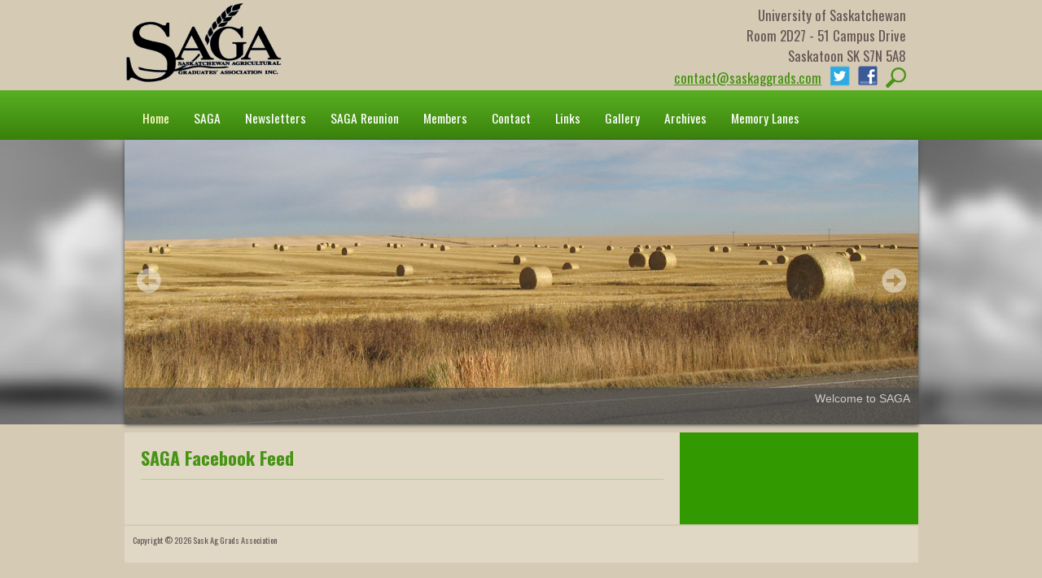

--- FILE ---
content_type: text/html; charset=utf-8
request_url: https://saskaggrads.com/index.php?page=facebook-feed
body_size: 27558
content:

<!DOCTYPE html PUBLIC "-//W3C//DTD XHTML 1.0 Strict//EN" "http://www.w3.org/TR/xhtml1/DTD/xhtml1-strict.dtd">
<html xmlns="http://www.w3.org/1999/xhtml" xml:lang="en" >
<head><!-- Global site tag (gtag.js) - Google Analytics -->
<script async src="https://www.googletagmanager.com/gtag/js?id=UA-144767845-1"></script>
<script>
  window.dataLayer = window.dataLayer || [];
  function gtag(){dataLayer.push(arguments);}
  gtag('js', new Date());

  gtag('config', 'UA-144767845-1');
</script>
<title>Sask Ag Grads Association - SAGA Facebook Feed</title>
<base href="https://saskaggrads.com/" />
<meta name="Generator" content="CMS Made Simple - Copyright (C) 2004-12 Ted Kulp. All rights reserved." />
<meta http-equiv="Content-Type" content="text/html; charset=utf-8" />
 

<link rel="stylesheet" type="text/css" href="https://saskaggrads.com/tmp/cache/stylesheet_combined_b08ab760fdef16c38851ce5216f02f3d.css" media="all" />
<link rel="stylesheet" type="text/css" href="https://saskaggrads.com/tmp/cache/stylesheet_combined_2724ee88717f42d7aae41cf8229342e5.css" media="screen" />
<link rel="stylesheet" type="text/css" href="https://saskaggrads.com/tmp/cache/stylesheet_combined_cc01d52c289f05a227e511a237f6526d.css" media="screen and (max-width: 700px)" />
<link rel="stylesheet" type="text/css" href="https://saskaggrads.com/tmp/cache/stylesheet_combined_d84408a8f7701f5fdec460d05fd78ac8.css" media="screen and  (max-width: 700px)" />

<link rel="start" title="Home Page, shortcut key=1" href="https://saskaggrads.com/" />
<link rel="prev" title="Home Page, shortcut key=1" href="https://saskaggrads.com/" />
<link rel="next" title="SAGA Twitter Feed" href="https://saskaggrads.com/index.php?page=twitter-feed" />
<link href='//fonts.googleapis.com/css?family=Oswald:400,700' rel='stylesheet' type='text/css'>

<meta name="viewport" content="width=device-width, initial-scale=1, maximum-scale=1">
<script type="text/javascript" src="plugins/js/jquery1113.js"></script>
<script type="text/javascript" src="plugins/js/javascript.js"></script>


<script type="text/javascript">
  animatedcollapse.addDiv('slide_1', 'fade=1,hide=1') 
  animatedcollapse.addDiv('slide_2', 'fade=1,hide=1')
  animatedcollapse.addDiv('search', 'fade=1,hide=1') 
  animatedcollapse.addDiv('search2', 'fade=1,hide=1') 
     animatedcollapse.addDiv('mini_menu', 'fade=1,hide=1') 
animatedcollapse.addDiv('mini_15', 'fade=1,hide=1') 
animatedcollapse.addDiv('mini_662', 'fade=1,hide=1') 
animatedcollapse.addDiv('mini_649', 'fade=1,hide=1') 
animatedcollapse.addDiv('mini_148', 'fade=1,hide=1') 
animatedcollapse.addDiv('mini_57', 'fade=1,hide=1') 
animatedcollapse.addDiv('mini_72', 'fade=1,hide=1') 
animatedcollapse.addDiv('mini_71', 'fade=1,hide=1') 
animatedcollapse.addDiv('mini_381', 'fade=1,hide=1') 
animatedcollapse.addDiv('mini_1216', 'fade=1,hide=1') 
animatedcollapse.addDiv('mini_623', 'fade=1,hide=1') 

   animatedcollapse.ontoggle=function($, divobj, state){ 
   }
   animatedcollapse.init()
</script>

<script src="https://www.google.com/recaptcha/api.js" async defer></script>




<!--LOAD SHOWTIME NivoCSS-->
<link rel='stylesheet' type='text/css' href='modules/Showtime2/templates/nivoslider/nivo-slider.css' />

<!--css for show_1-->
<link rel="stylesheet" type="text/css" href="uploads/_Showtime2/css/Show_1.css" />
</head><body>

<div id="fb-root"></div>
<script>(function(d, s, id) {
  var js, fjs = d.getElementsByTagName(s)[0];
  if (d.getElementById(id)) return;
  js = d.createElement(s); js.id = id;
  js.src = "//connect.facebook.net/en_US/sdk.js#xfbml=1&version=v2.3";
  fjs.parentNode.insertBefore(js, fjs);
}(document, 'script', 'facebook-jssdk'));</script>


<div id="outer">
  
  
  
  <div class="header">

    <div class="left half ">
      
      <a href="index.php"><img src="uploads/saga_logo.png" border=0 class="logo"></a>
    
    </div>

    <div class="header_right right ">
      
      University of Saskatchewan<BR>
      Room 2D27 - 51 Campus Drive<BR>
      Saskatoon SK   S7N 5A8<BR>

      <table width="75" border="0" cellspacing="0" cellpadding="0" class="hdr_tbl">
          <tr>
            <td><a href="mailto:contact@saskaggrads.com">contact@saskaggrads.com</a></td>
            <td><a href="https://www.twitter.com/saskaggrads" target=_blank><img src="uploads/twit.png"></a></td>
            <td><a href="https://www.facebook.com/saskaggrads" target=_blank><img src="uploads/fb.png" ></a></td>
            <td><a class="menu_icon" rel="toggle['search']" href="javascript:animatedcollapse.toggle('search')" data-openimage="uploads/images/layout/magnify.png" data-closedimage="uploads/images/layout/magnify.png" ><img src="uploads/images/layout/magnify.png" align=right class='search_icon'></a></td>
          </tr>
      </table>

    </div>

  </div>
  
  <!--start search -->
  <div id='search' class='search_div' >
    <form id="cntnt01moduleform_1" method="get" action="index.php?page=search" class="search">

		<div class="hidden">
		<input type="hidden" name="mact" value="Search,cntnt01,dosearch,0" />
		<input type="hidden" name="cntnt01returnid" value="767" />
		</div>
		
		<input type="text" class="search" id="cntnt01searchinput" name="cntnt01searchinput" value=""/>
		
		<input class="search_go" name="submit" value="GO" type="submit" />
		</form>
  </div>
  <!--end search -->
  
  <br clear="both">
  
  <!--start navigation -->
  <div id="menu_vert">
    

<div id="menuwrapper">
<ul id="primary-nav">

                    <li class="menuactive menuparent parent"><a class="menuactive menuparent parent" 

 href="https://saskaggrads.com/"><span>Home</span></a>
<ul class="unli">

        <li class="menuactive"><a class="menuactive" 

 href="https://saskaggrads.com/index.php?page=facebook-feed"><span>Facebook Feed</span></a>
</li>

  <li>
  <a 

 href="https://saskaggrads.com/index.php?page=twitter-feed"><span>Twitter Feed</span></a>
</li>

  <li>
  <a 

 href="https://saskaggrads.com/index.php?page=search"><span>Search</span></a>
</li></ul>
</li>

  <li class="menuparent"><a class="menuparent"><span class="sectionheader">SAGA</span></a>

<ul class="unli">

  <li>
  <a 

 href="https://saskaggrads.com/index.php?page=about-saga"><span>About SAGA</span></a>
</li>

  <li class="menuparent"><a class="menuparent"><span class="sectionheader">Governance</span></a>

<ul class="unli">

  <li>
  <a 

 href="https://saskaggrads.com/index.php?page=saga-executive"><span>SAGA Executive</span></a>
</li>

  <li>
  <a 

 href="https://saskaggrads.com/index.php?page=saga-constitution"><span>SAGA Constitution</span></a>
</li>

  <li>
  <a 

 href="https://saskaggrads.com/index.php?page=minutes-meetings"><span>Executive Meeting Minutes</span></a>
</li>

  <li class="menuparent"><a class="menuparent" 

 href="https://saskaggrads.com/index.php?page=agm-minutes"><span>AGM Minutes</span></a>
<ul class="unli">

  <li>
  <a 

 href="https://saskaggrads.com/uploads/agm_minutes/2020-2029/SAGA 2024 (89th) AGM minutes.pdf"><span>89th AGM Jan 16, 2024</span></a>
</li>

  <li>
  <a 

 href="https://saskaggrads.com/index.php?page=upcoming-agm"><span>Upcoming AGM</span></a>
</li></ul>
</li>

  <li>
  <a 

 href="https://saskaggrads.com/index.php?page=saga-presidents"><span>SAGA Presidents</span></a>
</li></ul>
</li>

  <li>
  <a 

 href="https://saskaggrads.com/index.php?page=history-of-saga"><span>History of SAGA</span></a>
</li>

  <li>
  <a 

 href="https://saskaggrads.com/index.php?page=modern-era"><span>The Sodbusters</span></a>
</li>

  <li>
  <a 

 href="https://saskaggrads.com/index.php?page=history-of-animal-and-poultry-science"><span>History of Animal and Poultry Science</span></a>
</li>

  <li>
  <a 

 href="https://saskaggrads.com/index.php?page=history-of-department-of-plant-sciences"><span>Dept. of Plant Sciences</span></a>
</li>

  <li>
  <a 

 href="https://saskaggrads.com/index.php?page=agriculture-resource-economics-the-early-years"><span>Agriculture &amp; Resource Economics </span></a>
</li>

  <li>
  <a 

 href="https://saskaggrads.com/index.php?page=the-soil-science-department"><span>The Soil Science Department</span></a>
</li></ul>
</li>

  <li class="menuparent"><a class="menuparent" 

 href="https://saskaggrads.com/index.php?page=newsletters"><span>Newsletters</span></a>
<ul class="unli">

  <li>
  <a 

 href="https://saskaggrads.com/index.php?page=newsletters"><span>Submit News Item</span></a>
</li>

  <li>
  <a 

 href="https://saskaggrads.com/uploads/newsletters/2020-2029/Newsletter_SAGA Dec 2025.pdf"><span>Current Newsletter</span></a>
</li>

  <li>
  <a 

 href="https://saskaggrads.com/index.php?page=2020-2029-newsletters"><span>2020-2029 Newsletters</span></a>
</li>

  <li>
  <a 

 href="https://saskaggrads.com/index.php?page=2010-newsletter-archive"><span>2010-2019 Newsletters</span></a>
</li>

  <li>
  <a 

 href="https://saskaggrads.com/index.php?page=2000-newsletter-archive"><span>2000-2009 Newsletters</span></a>
</li>

  <li>
  <a 

 href="https://saskaggrads.com/index.php?page=1990-newsletter-archive"><span>1990-1999 Newsletters</span></a>
</li>

  <li>
  <a 

 href="https://saskaggrads.com/index.php?page=1980-newsletter-archive"><span>1980-1989 Newsletters</span></a>
</li>

  <li>
  <a 

 href="https://saskaggrads.com/index.php?page=1970-newsletter-archive"><span>1970-1979 Newsletters</span></a>
</li>

  <li>
  <a 

 href="https://saskaggrads.com/index.php?page=1960-1969-saga-newsletters"><span>1960-1969 Newsletters</span></a>
</li></ul>
</li>

  <li class="menuparent"><a class="menuparent" 

 href="https://saskaggrads.com/index.php?page=saga-reunion"><span>SAGA Reunion</span></a>
<ul class="unli">

  <li>
  <a 

 href="https://saskaggrads.com/index.php?page=saga-reunion"><span>SAGA Reunion Information</span></a>
</li>

  <li>
  <a 

 href="https://saskaggrads.com/register/index.php?route=product/product&amp;path=60&amp;product_id=53"><span>Purchase Membership</span></a>
</li></ul>
</li>

  <li class="menuparent"><a class="menuparent" 

 href="https://saskaggrads.com/index.php?page=find-a-member"><span>Members</span></a>
<ul class="unli">

  <li>
  <a 

 href="https://saskaggrads.com/index.php?page=become-a-member"><span>Become a Member</span></a>
</li>

  <li>
  <a 

 href="https://saskaggrads.com/index.php?page=find-a-member"><span>Find a Member</span></a>
</li>

  <li>
  <a 

 href="https://saskaggrads.com/index.php?page=honorary-lifetime-members"><span>Honorary Life Members</span></a>
</li>

  <li class="menuparent"><a class="menuparent" 

 href="https://saskaggrads.com/index.php?page=empty-saddles"><span>Empty Saddles</span></a>
<ul class="unli">

  <li>
  <a 

 href="https://saskaggrads.com/index.php?page=red-williams"><span>Red Williams</span></a>
</li></ul></li></ul>
</li>

  <li>
  <a 

 href="https://saskaggrads.com/index.php?page=contact"><span>Contact</span></a>
</li>

  <li>
  <a 

 href="https://saskaggrads.com/index.php?page=links"><span>Links</span></a>
</li>

  <li>
  <a 

 href="https://saskaggrads.com/index.php?page=saga-photos"><span>Gallery</span></a>
</li>

  <li class="menuparent"><a class="menuparent" 

 href="https://saskaggrads.com/index.php?page=archives-2"><span>Archives</span></a>
<ul class="unli">

  <li>
  <a 

 href="https://saskaggrads.com/index.php?page=memorabilia-2"><span>Memorabilia</span></a>
</li>

  <li>
  <a 

 href="https://saskaggrads.com/index.php?page=saga-archives"><span>SAGA Archives</span></a>
</li></ul>
</li>

  <li class="menuparent"><a class="menuparent" 

 href="https://saskaggrads.com/index.php?page=reunion-reports-1"><span>Memory Lanes</span></a>
<ul class="unli">

  <li>
  <a 

 href="https://saskaggrads.com/uploads/Reunion Reports/2018/1963 College Summer Reunion.pdf"><span>1963 College Summer Reunion</span></a>
</li>

  <li>
  <a 

 href="http://www.saskaggrads.com/uploads/Reunion Reports/2020/College Class of 1960 60th Reunion 2020.pdf"><span>College Class of 1960 60th Reunion 2020</span></a>
</li>

  <li>
  <a 

 href="https://saskaggrads.com/uploads/Reunion Reports/2019/70th 49 Ag Grad Reunion Posting .pdf"><span>1949 College &amp; School 70th Reunion Jan 2019</span></a>
</li>

  <li>
  <a 

 href="https://saskaggrads.com/uploads/Reunion Reports/2018/1966 School Reunion June 2018.pdf"><span>1966 School Reunion June 2018</span></a>
</li>

  <li>
  <a 

 href="http://www.saskaggrads.com/uploads/Reunion Reports/2015/50 year Reunion of the Class of 65 C.pdf"><span>50 year Reunion of the Class of 65 C</span></a>
</li>

  <li>
  <a 

 href="https://saskaggrads.com/uploads/Reunion Reports/2018/1959 School Enjoys a Summer Outing.pdf"><span>1959 School Enjoys a Summer Outing</span></a>
</li>

  <li>
  <a 

 href="http://www.saskaggrads.com/uploads/Reunion Reports/2016/Class of 61 C 55 Year Reunion.pdf"><span>Class of 61 C 55 Year Reunion</span></a>
</li></ul>
</li>
</ul>
<div class="clearb"></div>
</div>

 
  </div>

  <nav class='mini-navigation'>
    <!-- mini menu button start -->
      
      <a class="menu_icon" rel="toggle['mini_menu']" href="javascript:animatedcollapse.toggle('mini_menu')" data-openimage="uploads/images/layout/saga-menu-act.png" data-closedimage="uploads/images/layout/saga-menu.png" ><img src="uploads/images/layout/saga-menu.png" height=40 style="margin: 5px 5px ;"></a>
      
    <!-- mini menu button end -->
  </nav>
         
  <nav class='mini-navigation' id="mini_menu" >
    <!-- mini menu list items start -->
    <a rel="toggle['mini_15']" href="javascript:animatedcollapse.show('mini_15')" class='mini_menu'>Home</a>
				   <hr><div id='mini_15'><div>
		  				 <a href='index.php?page=facebook-feed' class='mini_menu'>Facebook Feed</a>
	  					</div>
						<hr><div>
		  				 <a href='index.php?page=twitter-feed' class='mini_menu'>Twitter Feed</a>
	  					</div>
						<hr><div>
		  				 <a href='index.php?page=search' class='mini_menu'>Search</a>
	  					</div>
						<hr></div><a rel="toggle['mini_662']" href="javascript:animatedcollapse.show('mini_662')" class='mini_menu'>SAGA</a>
				   <hr><div id='mini_662'><div>
		  				 <a href='index.php?page=about-saga' class='mini_menu'>About SAGA</a>
	  					</div>
						<hr><a rel="toggle['mini_649']" href="javascript:animatedcollapse.show('mini_649')" class='mini_menu'>Governance</a>
				  <hr><div id='mini_649'><div>
		  				 <a href='index.php?page=saga-executive' class='mini_menu'>SAGA Executive</a>
	  					</div>
						<hr><div>
		  				 <a href='index.php?page=saga-constitution' class='mini_menu'>SAGA Constitution</a>
	  					</div>
						<hr><div>
		  				 <a href='index.php?page=minutes-meetings' class='mini_menu'>Executive Meeting Minutes</a>
	  					</div>
						<hr><a rel="toggle['mini_148']" href="javascript:animatedcollapse.show('mini_148')" class='mini_menu'>AGM Minutes</a>
				  <hr><div id='mini_148'><a href='https://saskaggrads.com/uploads/agm_minutes/2020-2029/SAGA 2024 (89th) AGM minutes.pdf' class='mini_menu' target=''>89th AGM Jan 16, 2024</a>
						<hr><div>
		  				 <a href='index.php?page=upcoming-agm' class='mini_menu'>Upcoming AGM</a>
	  					</div>
						<hr></div><div>
		  				 <a href='index.php?page=saga-presidents' class='mini_menu'>SAGA Presidents</a>
	  					</div>
						<hr></div><div>
		  				 <a href='index.php?page=history-of-saga' class='mini_menu'>History of SAGA</a>
	  					</div>
						<hr><div>
		  				 <a href='index.php?page=modern-era' class='mini_menu'>The Sodbusters</a>
	  					</div>
						<hr><div>
		  				 <a href='index.php?page=history-of-animal-and-poultry-science' class='mini_menu'>History of Animal and Poultry Science</a>
	  					</div>
						<hr><div>
		  				 <a href='index.php?page=history-of-department-of-plant-sciences' class='mini_menu'>Dept. of Plant Sciences</a>
	  					</div>
						<hr><div>
		  				 <a href='index.php?page=agriculture-resource-economics-the-early-years' class='mini_menu'>Agriculture & Resource Economics </a>
	  					</div>
						<hr><div>
		  				 <a href='index.php?page=the-soil-science-department' class='mini_menu'>The Soil Science Department</a>
	  					</div>
						<hr></div><a rel="toggle['mini_57']" href="javascript:animatedcollapse.show('mini_57')" class='mini_menu'>Newsletters</a>
				   <hr><div id='mini_57'><div>
		  				 <a href='index.php?page=submit-to-newsletter' class='mini_menu'>Submit News Item</a>
	  					</div>
						<hr><a href='https://saskaggrads.com/uploads/newsletters/2020-2029/Newsletter_SAGA Dec 2025.pdf' class='mini_menu' target=''>Current Newsletter</a>
						<hr><div>
		  				 <a href='index.php?page=2020-2029-newsletters' class='mini_menu'>2020-2029 Newsletters</a>
	  					</div>
						<hr><div>
		  				 <a href='index.php?page=2010-newsletter-archive' class='mini_menu'>2010-2019 Newsletters</a>
	  					</div>
						<hr><div>
		  				 <a href='index.php?page=2000-newsletter-archive' class='mini_menu'>2000-2009 Newsletters</a>
	  					</div>
						<hr><div>
		  				 <a href='index.php?page=1990-newsletter-archive' class='mini_menu'>1990-1999 Newsletters</a>
	  					</div>
						<hr><div>
		  				 <a href='index.php?page=1980-newsletter-archive' class='mini_menu'>1980-1989 Newsletters</a>
	  					</div>
						<hr><div>
		  				 <a href='index.php?page=1970-newsletter-archive' class='mini_menu'>1970-1979 Newsletters</a>
	  					</div>
						<hr><div>
		  				 <a href='index.php?page=1960-1969-saga-newsletters' class='mini_menu'>1960-1969 Newsletters</a>
	  					</div>
						<hr></div><a rel="toggle['mini_72']" href="javascript:animatedcollapse.show('mini_72')" class='mini_menu'>SAGA Reunion</a>
				   <hr><div id='mini_72'><div>
		  				 <a href='index.php?page=saga-reunion' class='mini_menu'>SAGA Reunion Information</a>
	  					</div>
						<hr><a href='https://saskaggrads.com/register/index.php?route=product/product&path=60&product_id=53' class='mini_menu' target=''>Purchase Membership</a>
						<hr></div><a rel="toggle['mini_71']" href="javascript:animatedcollapse.show('mini_71')" class='mini_menu'>Members</a>
				   <hr><div id='mini_71'><div>
		  				 <a href='index.php?page=become-a-member' class='mini_menu'>Become a Member</a>
	  					</div>
						<hr><div>
		  				 <a href='index.php?page=find-a-member' class='mini_menu'>Find a Member</a>
	  					</div>
						<hr><div>
		  				 <a href='index.php?page=honorary-lifetime-members' class='mini_menu'>Honorary Life Members</a>
	  					</div>
						<hr><a rel="toggle['mini_381']" href="javascript:animatedcollapse.show('mini_381')" class='mini_menu'>Empty Saddles</a>
				  <hr><div id='mini_381'><div>
		  				 <a href='index.php?page=red-williams' class='mini_menu'>Red Williams</a>
	  					</div>
						<hr></div></div><a href='index.php?page=contact' class='mini_menu'>Contact</a>
	  				<hr><a href='index.php?page=links' class='mini_menu'>Links</a>
	  				<hr><a href='index.php?page=saga-photos' class='mini_menu'>Gallery</a>
	  				<hr><a rel="toggle['mini_1216']" href="javascript:animatedcollapse.show('mini_1216')" class='mini_menu'>Archives</a>
				   <hr><div id='mini_1216'><div>
		  				 <a href='index.php?page=memorabilia-2' class='mini_menu'>Memorabilia</a>
	  					</div>
						<hr><div>
		  				 <a href='index.php?page=saga-archives' class='mini_menu'>SAGA Archives</a>
	  					</div>
						<hr></div><a rel="toggle['mini_623']" href="javascript:animatedcollapse.show('mini_623')" class='mini_menu'>Memory Lanes</a>
				   <hr><div id='mini_623'><a href='https://saskaggrads.com/uploads/Reunion Reports/2018/1963 College Summer Reunion.pdf' class='mini_menu' target=''>1963 College Summer Reunion</a>
						<hr><a href='http://www.saskaggrads.com/uploads/Reunion Reports/2020/College Class of 1960 60th Reunion 2020.pdf' class='mini_menu' target=''>College Class of 1960 60th Reunion 2020</a>
						<hr><a href='https://saskaggrads.com/uploads/Reunion Reports/2019/70th 49 Ag Grad Reunion Posting .pdf' class='mini_menu' target=''>1949 College & School 70th Reunion Jan 2019</a>
						<hr><a href='https://saskaggrads.com/uploads/Reunion Reports/2018/1966 School Reunion June 2018.pdf' class='mini_menu' target=''>1966 School Reunion June 2018</a>
						<hr><a href='http://www.saskaggrads.com/uploads/Reunion Reports/2015/50 year Reunion of the Class of 65 C.pdf' class='mini_menu' target=''>50 year Reunion of the Class of 65 C</a>
						<hr><a href='https://saskaggrads.com/uploads/Reunion Reports/2018/1959 School Enjoys a Summer Outing.pdf' class='mini_menu' target=''>1959 School Enjoys a Summer Outing</a>
						<hr><a href='http://www.saskaggrads.com/uploads/Reunion Reports/2016/Class of 61 C 55 Year Reunion.pdf' class='mini_menu' target=''>Class of 61 C 55 Year Reunion</a>
						<hr></div>
    <!-- mini menu list items end -->
  </nav>
  <!--end navigation -->
  
  <!--start slideshow -->
  <div id="slideshow" style="width: 100%; background: #d7d7d7 url('uploads/slideshow_bg.jpg'); background-repeat: repeat-x; text-align: center ; ">
    
    <!-- generated by showtime Module start -->
    <div id="slider1w" class="slider-wrapper theme-default1" >
        <div id="slider1" class="nivoSlider" >
                                <img src="https://saskaggrads.com/uploads/images/showtime/slide29.jpg"  alt="" data-thumb="https://saskaggrads.com/uploads/images/showtime/thumb_slide29.jpg" title="Welcome to SAGA" />
                                            <img src="https://saskaggrads.com/uploads/images/showtime/slide7.jpg"  alt="" data-thumb="https://saskaggrads.com/uploads/images/showtime/thumb_slide7.jpg" title="Welcome to SAGA" />
                                            <img src="https://saskaggrads.com/uploads/images/showtime/slide 42.jpg"  alt="" data-thumb="https://saskaggrads.com/uploads/images/showtime/thumb_slide 42.jpg" title="Welcome to SAGA" />
                                            <img src="https://saskaggrads.com/uploads/images/showtime/aslide0016.jpg"  alt="" data-thumb="https://saskaggrads.com/uploads/images/showtime/thumb_aslide0016.jpg" title="Welcome to SAGA" />
                                            <img src="https://saskaggrads.com/uploads/images/showtime/aslide014.jpg"  alt="" data-thumb="https://saskaggrads.com/uploads/images/showtime/thumb_aslide014.jpg" title="Welcome to SAGA" />
                                            <img src="https://saskaggrads.com/uploads/images/showtime/tmpgreen_ag_building.jpg"  alt="" data-thumb="https://saskaggrads.com/uploads/images/showtime/thumb_tmpgreen_ag_building.jpg" title="Welcome to SAGA" />
                                            <img src="https://saskaggrads.com/uploads/images/showtime/slide29.jpg"  alt="" data-thumb="https://saskaggrads.com/uploads/images/showtime/thumb_slide29.jpg" title="Welcome to SAGA" />
                                            <img src="https://saskaggrads.com/uploads/images/showtime/slide40.jpg"  alt="" data-thumb="https://saskaggrads.com/uploads/images/showtime/thumb_slide40.jpg" title="Welcome to SAGA" />
                                            <img src="https://saskaggrads.com/uploads/images/showtime/slide37.jpg"  alt="" data-thumb="https://saskaggrads.com/uploads/images/showtime/thumb_slide37.jpg" title="Welcome to SAGA" />
                            </div>
    </div>
 <!-- generated by showtime Module end -->

  </div>
  <!--end slideshow -->
  
    
  <div class="content">

    <div class="maincontentContainer">
    
      <div class="top_shadow hide"></div>

      <div class="maincontent left twothirds">
        
        <div class="pad20px">
				
          <h2 id="skp">SAGA Facebook Feed
                      </h2>

          <div class="fb-page" data-href="https://www.facebook.com/saskaggrads" data-width="500" data-height="800" data-hide-cover="true" data-show-facepile="true" data-show-posts="true">
<div class="fb-xfbml-parse-ignore">
<blockquote cite="https://www.facebook.com/saskaggrads"><a href="https://www.facebook.com/saskaggrads">SAGA - Saskatchewan Agricultural Graduates Associaton</a></blockquote>
</div>
</div>        
        </div>

      </div>
      
      <div class="sidebar left third red2" >
 	    
        <div class="pad20px">
         
         
         
        </div>
        
      </div>
      
    </div>
  
    <div class="clear"></div> 
 
    <div class="footer">
      
      <div class="pad10px">
      
        <p>Copyright &copy; 2026 Sask Ag Grads Association</p>
      
      </div>
    
    </div>

  </div>
  
</div>  

  

<!-- LOAD SHOWTIME jQuery -->          
<script type='text/javascript'>
function versionCompare(a, b) {
    var i, diff;
    var regExStrip0 = /(\.0+)+$/;
    var segmentsA = a.replace(regExStrip0, '').split('.');
    var segmentsB = b.replace(regExStrip0, '').split('.');
    var l = Math.min(segmentsA.length, segmentsB.length);

    for (i = 0; i < l; i++) {
        diff = parseInt(segmentsA[i], 10) - parseInt(segmentsB[i], 10);
        if (diff) {
            return diff;
        }
    }
    return segmentsA.length - segmentsB.length;
}

if ((typeof jQuery == 'undefined') || (versionCompare(jQuery.fn.jquery,'1.7.0')<0))
{
  document.write('<script type="text/javascript" src="modules/Showtime2/templates/jquery/jquery-1.9.0.min.js"><\/script>');
}
</script>

<script type='text/javascript' src='modules/Showtime2/templates/nivoslider/jquery.nivo.slider.pack.js'></script>

<!--LOAD SHOWTIME nivoslider-->
<script type='text/javascript'>
      $(document).ready(function(){
      $(window).load(function() {
          $('#slider1').nivoSlider({
          effect: 'fade', // Specify sets like: 'fold,fade,sliceDown'
          slices: 15, // For slice animations
          boxCols: 8, // For box animations
          boxRows: 4, // For box animations
          animSpeed: 500, // Slide transition speed
          pauseTime: 4500, // How long each slide will show
          startSlide: 0, // Set starting Slide (0 index)
          directionNav: true, // Next Prev navigation
          directionNavHide: false, // Only show on hover
          controlNav: false, // 1,2,3... navigation
          controlNavThumbs: false, // Use thumbnails for Control Nav
          controlNavThumbsFromRel: false, // Use image rel for thumbs
          keyboardNav: true, // Use left & right arrows
          pauseOnHover: false, // Stop animation while hovering
          manualAdvance: false, // Force manual transitions
          captionOpacity: 0.7, // Universal caption opacity
          prevText: 'Prev', // Prev directionNav text
          nextText: 'Next', // Next directionNav text
          randomStart: false, // Start on a random slide
          beforeChange: function(){}, // Triggers before a slide transition
          afterChange: function(){}, // Triggers after a slide transition
          slideshowEnd: function(){}, // Triggers after all slides have been shown
          lastSlide: function(){}, // Triggers when last slide is shown
          afterLoad: function(){} // Triggers when slider has loaded
        });
      });
    });
</script>
<!--END SHOWTIME-->
</body>
</html>

--- FILE ---
content_type: text/css
request_url: https://saskaggrads.com/tmp/cache/stylesheet_combined_b08ab760fdef16c38851ce5216f02f3d.css
body_size: 7964
content:
body{
     font-family:'Oswald', Impact, Haettenschweiler, 'Arial Narrow', sans-serif;
     font-size:13px;
     background-color: #d5cab4 ;
     color:#665555 ; 
    font-weight: normal; 

}

*{
     margin:0em;
     padding:0em
}

.twitter_sidebar{
  position: absolute ;
  left: 0 ;
  top: 550px ; 
  width: 180px ;
  height: 700px ; 
 /* overflow: hidden ; */
}

  .do{ 
    display: inline;
  }

  .ro{ 
    display: none ;
  }

.que{
  float: left ; 
  width: 200px ; 
}

.tap,
input.tap, a.tap:link, a.tap:visited{
  display: block ;
  background-color: #439211 ;
  line-height: 18px ;
  padding: 6px 10px 6px 5px ;
  margin: 10px 0 5px 0 ; 
  text-transform: uppercase ;
  text-align: center ;
  font-weight: bold ; 
  color: #fff ; 
  text-decoration: none ; 
  border: 2px solid  #439211 ;
}

.hilite{
  color: red ; 
  font-weight: bold ;
  font-size: 15px ; 
}
.red{
  background-color: red ;
}

.blue{
  background-color: blue ;
}

.green{
  background-color: green ;
}

.hide{
  display: none ;
}

img.logo{
  width: 200px ;
}

.header_right{
margin: 6px 1em 0 10px ; 
font-size:1.3em; 
text-align: right ;

}

h1,h2{
     
}

.reu_sidebar{
  font-size: 18px ;
  float: left ;
  width: 50% ;
}


.memorial_details{
float: right ;
  text-align: right ; 
}

.text-right{
  text-align: right ; 
}

.one{
display: block ;
width: 100% ;
float:left ;
}
.left{
  float: left; 
/*  margin-right: 1% ; */
}

.right{
 float: right ;
}
.half{
 width: 49% ;
}

.third{
 width: 30% ;
}

.twothirds{
  width: 70% ;
}

.pad10px{
  padding: 10px ;
}

.pad20px{
  padding: 15px 20px ;
}


a.alpha:link, a.alpha:visited{
  padding: 2px 5px ;
  margin: 0 5px 10px 0 ;
  background-color: #fff; 
  color: #339900;
  float: left ;
}

a.alpha:hover{
  background-color: #339900; 
  color: #fff; 
}

table.newsletter_manager td {
    border-bottom: 1pt solid #000;
}

a{
     color:#439211
}

a:hover{
     color:#59AF22;
     text-decoration:none
}



nav.mini-navigation{
  display: none ;
}

a.bttn {
    padding: 5px 15px;
    background-color: #59AF22;
    margin: 3px 0px;
    display: inline-block;
    text-align: center;
    color: #fff; 
}

a.bttn_white {
    padding: 5px 15px;
    background-color: #fff;
    margin: 3px 0px;
    display: inline-block;
    text-align: center;
    color: #59AF22; 
}

button.sm {
    background-color: #59AF22;
    color: #fFF;
    font-size: 10px;
    font-weight: bold;
    padding: 6px 12px;
    text-decoration: none;
    cursor: pointer;
    border: medium none;
}

.search_btn{
  float: right;  
  margin: 75px 1em 0 0 ; 
  font-size:1.3em;
}

.search_div{
  padding: 10px ; 
  text-align: right ; 
  display: block ; 
  clear: both ;  
  background-color: #a59473 ; 
}

input.search{
  width: 300px ; 
  height: 20px ; 
  padding: 5px ; 
  font-size: 1.3em ; 

}

input.search_go{
  background-color: #439211  ; 
  padding: 10px ; 
  font-size: 1.3em ; 
  font-weight: bold; 
  color: white; 
}

ul.search_results li{
  list-style:none;
  border-bottom: 1px solid #a59473 ; 
  padding-bottom: 20px ; 
}

a.search_results_title:link, a.search_results_title:visited{
  font-size: 1.2em ;
  text-decoration: none ; 
}

a.search_results_str:link, a.search_results_str:visited{
  color: #665555 ;
  text-decoration: none ;
 
}

a.search_results_str:hover, a.search_results_title:hover{
  text-decoration: underline ;
}

img.search_icon{
  width: 25px ; 
  height: auto ; 
}

table.hdr_tbl td{
 padding-left: 10px ;
}

.g-recaptcha{
position: relative ;
}

.outer{
     margin:0em auto 1em auto;
     width:100%;
     background-color:#d5cab4
}

.header{
     /*padding:0.5em 2em 0.5em 4em;*/
margin-left: auto; 
margin-right: auto; 
     background:#e0d7c5  ; 
     width: 980px ; 
}

.header h1{
     font-size:2.2em
}

.header h1,.header h2{
     display:block;
     width:975px;
     margin:0em auto
}

.header h1 a{
     color:#fff;
     text-decoration:none
}

.header h2{
     color:#bbaa77;
     font-size:1.1em
}

.top_shadow {
    background: url(../../uploads/Modern_Theme/top_shadow.png) top left repeat-x; 
    height: 11px; 
}

.menu{
     /* padding:1em 2em 1em 0em; 
     background:#59af22 url(../../uploads/Modern_Theme/menu.png) top left repeat-x;
     background-color:#59af22 ;
*/
     padding: 1em 0 1em 0 ; 
     font-size:1em;
     height:35px
  background: -webkit-linear-gradient(#59af22 , #39810b); /* For Safari 5.1 to 6.0 */
  background: -o-linear-gradient(#59af22 , #39810b); /* For Opera 11.1 to 12.0 */
  background: -moz-linear-gradient(#59af22 , #39810b); /* For Firefox 3.6 to 15 */
  background: linear-gradient(#59af22 , #39810b); /* Standard syntax */

}

.menu ul{
     display:block;
     width:975px;
     margin:0em auto;
     list-style:none;
     padding-left:2.5em
}

.menu li{
     display:inline
}

.menu li a{
     color:#ffffff;
     font-weight:bold;
     font-size:1.2em;
     text-decoration:none;
     padding:0.25em 0.75em 0.25em 0.75em
}

.menu li a:hover{
    /* background:#342117 url(/cmsms/uploads/Modern_Theme/hover.gif) top left repeat-x;*/
     color:#fffdc6
}



.content p{
     margin-bottom:1em;
     text-align:left ; 

}

.content h2,h3,h4,h5,h6{
     color:#353e49;
     margin-bottom:1em
}

.content h5 {
  
  font-family: 'Oswald', Impact, Haettenschweiler, 'Arial Narrow', sans-serif;
   
}

.content ul{
     margin-bottom:1.5em;
     padding-left:1em
}

.content blockquote{
     padding-left:1em;
     margin-bottom:1.5em;
     border-left:solid 7px #b8c2cd
}

.content blockquote p{
     margin-bottom:0em
}

.content{
     width: 100% ;
     text-align: center ;
     height: 100% ;
}

.maincontentContainer{
     width: 100% ;
     max-width: 975px ;
     text-align: left ;
     margin:0em auto;
     padding: 0 ; 
     height: 200% ;
overflow: hidden ; 
     background-color: #339900; /* green */
     
}

.maincontent{
  margin: 0 ;
  padding: 0px ;
  float: left ;
  background-color: #e0d7c5 ; 
}

.sidebar{
     float:left;
     padding: 0 ;
     height: 100% ; 
     font-size:1em;
     background-color: inherit ;
     color: #fff;
}



.maincontent h2,.maincontent h3{
     padding-bottom:0.25em;
     margin-bottom:0.2em;
     display:block;
}

.maincontent h2{
     font-size:1.7em;
     margin-left: 0em ; 
   color: #459413; 
   padding-bottom: 10px ; 
  border-bottom: 1px solid #aad092;   
  margin-bottom: 20px ;       
}

.maincontent h3{
     font-size:1.2em
}

.maincontent p {
    
}

hr{
    border-style: solid;
    border-color: #AAD092;
    -moz-border-top-colors: none;
    -moz-border-right-colors: none;
    -moz-border-bottom-colors: none;
    -moz-border-left-colors: none;
    border-image: none;
    border-width: 1px 0px 0px;
    clear: both;
    margin: 10px 0px;
    height: 0px;
}



.sidebar a {
    color: #ffffff; 
    text-decoration: none ;
    padding-right: 5px;       
}


.sidebar a:hover {
    text-decoration: underline ;
}

.sidebar h2 {
    color: #ffffff; 
    margin-bottom: 0.5em ; 
    margin-top: 1em ; 

}

.sidebar h3{
  margin: 25px 0 15px 0 ;
     color:#fff;
     padding:0em 0.5em 0em 0em;
  display: block ;
clear: both ;
 font-size:1.6em
}

.footer{
     padding: 0 ;
     text-align:center;
     width:975px;
     margin:0em auto;
     border-top: solid 2px #d5cab4 ;
     font-size:0.8em ;
     background-color: #e0d7c5 ;
}

.footer a, .footer a:hover {
     color:#665555;
     text-decoration:none
}

.clear{
     clear:both
}
/* Stylesheet: SAGA Main Modified On 2020-02-26 11:23:44 */


--- FILE ---
content_type: text/css
request_url: https://saskaggrads.com/tmp/cache/stylesheet_combined_2724ee88717f42d7aae41cf8229342e5.css
body_size: 9354
content:
/* by Alexander Endresen and mark and Nuno */
#menu_vert {
/* no margin/padding so it fills the whole div 
	margin: 0;
	padding: 0;

     padding: 1em 0 1em 0 ; */
     font-size:1.2em;
     height:35px
  background: -webkit-linear-gradient(#59af22 , #39810b); /* For Safari 5.1 to 6.0 */
  background: -o-linear-gradient(#59af22 , #39810b); /* For Opera 11.1 to 12.0 */
  background: -moz-linear-gradient(#59af22 , #39810b); /* For Firefox 3.6 to 15 */
  background: linear-gradient(#59af22 , #39810b); /* Standard syntax */
}
.clearb {
/* needed for some browsers */
	clear: both;
}
#menuwrapper {
	width: 980px;
      margin-left: auto; 
      margin-right: auto; 

/* set the background color for the menu here 
	background-color: #243135; */
/* IE6 Hack 
	height: 1%;*/

/* one border at the top 
	border-top: 1px solid #3F565C;
	margin: 0;
	padding: 0;*/
}
ul#primary-nav, ul#primary-nav ul {
/* remove any default bullets */
	list-style-type: none;
	margin: 0;
	padding: 0;
}
ul#primary-nav {
/* pushes the menu div up to give room above for background color to show */
	padding-top: 10px;
/* keeps the first menu item off the left side */
	padding-left: 10px;
}
ul#primary-nav ul {
/* make the ul stay in place so when we hover it lets the drops go over the content below else it will push everything below out of the way */
	position: absolute;
/* top being the bottom of the li it comes out of */
	top: auto;
/* keeps it hidden till hover event */
	display: none;
/* same size but different color for each border 
	border-top: 1px solid #C8D3D7;*/
	border-right: 1px solid #C8D3D7;
	border-bottom: 1px solid #C8D3D7;
	border-left: 1px solid #C8D3D7;
}
ul#primary-nav ul ul {
/* now we move the next level ul down from the top a little for distinction */
	margin-top: 1px;
/* pull it in on the left, helps us not lose the hover effect when going to next level */
	margin-left: -1px;
/* keeps the left side of this ul on the right side of the one it came out of */
	left: 100%;
/* sets the top of it inline with the li it came out of */
	top: 0px;
}
ul#primary-nav li {
/* floating left will set menu items to line up left to right else they will stack top to bottom */
	float: left;
/* no margin/padding keeps them next to each other, the padding will be in the "a" */
	margin: 0px;
	padding: 0px;
}
#primary-nav li li {
/* Set the width of the menu elements at second level. Leaving first level flexible. */
	width: 220px;
/* removes any left margin it may have picked up from the first li */
	margin-left: 0px;
/* keeps them tight to the one above, no missed hovers */
	margin-top: -1px;
/* removes the left float set in first li so these will stack from top down */
	float: none;
/* relative to the ul they are in */
	position: relative;
}
/* set the "a" link look here */
ul#primary-nav li a {
/* specific font size, this could be larger or smaller than default font size */
	font-size: 1em;
/* make sure we keep the font normal */
	font-weight: normal;
/* set default link colors */
	color: #fff;
/* pushes out from the text, sort of like making links a certain size, if you give them a set width and/or height you may limit you ability to have as much text as you need */
	padding: 12px 15px 15px;
	display: block;
/* sets no underline on links */
	text-decoration: none;
}
ul#primary-nav li a:hover {
/* kind of obvious */
	background-color: transparent;
color: #fffdc6
}
ul#primary-nav li li a:hover {
/* this is set to #000, black, below so hover will be white text */
	color: #469a10; 
background-color: #F3F5F5 ; 
}
ul#primary-nav li a.menuactive {
	color: #fffdc6 ;
/* bold to set it off from non active 
	font-weight: bold;*/
/* set your image here 
	background:  url(https://saskaggrads.com/uploads/ngrey/nav.png) repeat-x left 0px;
*/
}
/*
ul#primary-nav li a.menuactive:hover {
	color: #000;
	font-weight: bold;
}
*/
#primary-nav li li a.menuparent span {
/* makes it hold a shape */
	display: block;
/* set your image here, right arrow, 98% over from the left, 100% or 'right' puts it to far */
	background:  url(https://saskaggrads.com/uploads/ngrey/parent.png) no-repeat 98% center;
}
/* gif for IE6, as it can't handle transparent png */
* html #primary-nav li li a.menuparent span {
/* set your image here, right arrow, 98% over from the left, 100% or 'right' puts it to far 
	background:  url(https://saskaggrads.com/uploads/ngrey/parent.gif) no-repeat 98% center;
*/
}
ul#primary-nav li ul a {
/* insures alignment */
	text-align: left;
	margin: 0px;
/* keeps it relative to it's container */
	position: relative;
/* less padding than first level no need for large links here */
	padding: 6px 3px 6px 15px;
/* if first level is set to bold this will reset this level */
	font-weight: normal;
/* first level is #FFF/white, we need black to contrast with light background */
	color: #fff;
	border-top: 0 none;
	border-right: 0 none;
	border-left: 0 none;
}
ul#primary-nav li ul {
/* very lite grey color, by now you should know what the rest mean */
	background: #39810b;
	margin: 0px;
	padding: 0px;
	position: absolute;
	width: auto;
	height: auto;
	display: none;
	position: absolute;
	z-index: 999;
	/* border-top: 1px solid #FFFFFF; 
	border-bottom: 1px solid #374B51;*/
/*Info: The opacity property is  CSS3, however, will be valid just in CSS 3.1) http://jigsaw.w3.org/css-validator2) More Options chose CSS3 3) is full validate;)*/
	opacity: 0.95;
/* CSS 3 */
}
ul#primary-nav li ul ul {
/*Info: The opacity property is  CSS3, however, will be valid just in CSS 3.1) http://jigsaw.w3.org/css-validator2) More Options chose CSS3 3) is full validate;)*/
	opacity: 95;
/* CSS 3 */
}
/* Styling the appearance of menu items on hover */
#primary-nav li:hover,
#primary-nav li.menuh,
#primary-nav li.menuparenth,
#primary-nav li.menuactiveh {
/* set your image here, dark grey image
	background:  url(https://saskaggrads.com/uploads/ngrey/darknav.png) repeat-x left center;
 */
	
}
/* The magic - set to work for up to a 3 level menu, but can be increased unlimited*/
/* for fourth level add*/
/*
#primary-nav ul ul ul li:hover ul,
#primary-nav ul ul ul li.menuparenth ul,
*/

#primary-nav li:hover ul ul ul ul,
#primary-nav li.menuparenth ul ul ul ul,
#primary-nav li:hover ul ul ul,
#primary-nav li.menuparenth ul ul ul,
#primary-nav ul,
#primary-nav li:hover ul,
#primary-nav li:hover ul ul,
#primary-nav li.menuparenth ul,
#primary-nav li.menuparenth ul ul {
	display: none;
}

#primary-nav ul ul ul ul li:hover ul,
#primary-nav ul ul ul ul li.menuparenth ul,
#primary-nav ul ul ul li:hover ul,
#primary-nav ul ul ul li.menuparenth ul,
#primary-nav li:hover ul,
#primary-nav ul li:hover ul,
#primary-nav ul ul li:hover ul,
#primary-nav li.menuparenth ul,
#primary-nav ul li.menuparenth ul,
#primary-nav ul ul li.menuparenth ul {
	display: block;
}


/* IE6 Hacks */
#primary-nav li li {
	float: left;
	clear: both;
}
#primary-nav li li a {
	height: 1%;

}
/* Stylesheet: Navigation: CSSMenu - Horizontal Modified On 2016-11-10 00:15:59 */
/* Sample FormBuilder CSS base */
form {
	margin-top: 0
}
form, td, th, li {
	font-size: 100%
}

button {
    background-color: #59AF22;
    color: #FFF;
    font-size: 16px;
    font-weight: bold;
    padding: 12px 18px;
    text-decoration: none;
    cursor: pointer;
    border: medium none;
}

form div {
	margin-bottom: 10px ; 
}
fieldset div {
	margin-bottom: 0.5em;
	margin-left: 1em;
}
fieldset div div {
	margin-top: 0.5em;
	margin-left: 1em
}
fieldset {
	margin-bottom: 1em;
	border: 1px solid #F60;
	padding: 0.5em
}
fieldset label {
	width: auto;
}
legend {
	color: #FFF;
	background: #F60;
	font-style: italic;
	font-size: 1.2em;
	margin-bottom: 0.5em;
	padding: 0.2em;
	width: auto;
	border: 1px solid #CCC
}
textarea {
	margin: 0.5em 0;
	width: 98%;
padding: 5px ;
	height: 6em
}

input[type=text]{
padding: 5px ;
}

/* Apply this class to text/select input fields with shorter labelsto help alignment */
.short-label label {
	float: left;
	width: 10em
}
label {
	float: left;
	width: 200px ;
clear: both ; 
}

#cntnt01fbrp_submit {
background-color: #59AF22;
color: #FFF;
font-size: 16px;
font-weight: bold;
padding: 12px 18px;
text-decoration: none;
cursor: pointer;
border: medium none;
float: right ; 
clear : both ; 

}

label[for=degree_diploma_0]
{
  width: 50px ; 

}
label[for=degree_diploma_1]
{
  width: 50px ; 
  padding-left: 20px ; 

}


label[for=membership_type_0]
{
  width: 100px ; 

}
label[for=membership_type_1]
{
  width: 140px ; 
  padding-left: 20px ; 

}
 
.short-label fieldset div input, .short-label fieldset div select {
	width: 16em
}
/* Pretty up your Captcha image output */
.captcha {
	margin: 0.5em 0;
	width: 200px;
	text-align: center
}
.captcha img {
	border: 1px solid #F60;
	margin-bottom: 0.5em
}
.captcha input {
	width: 196px;
	margin-top: 0.5em
}
/* Just a bit more room for the Submit button */
.submit {
	margin-top: 0.5em
}

.formbuilderform .message {
	line-height: 16px;
	padding: 0 0 8px 0;
}
/* Stylesheet: FormBuilder Modified On 2020-02-26 11:35:30 */


--- FILE ---
content_type: text/css
request_url: https://saskaggrads.com/uploads/_Showtime2/css/Show_1.css
body_size: 3028
content:

            #slider1w .nivoSlider .nivo-caption {
              opacity:0.7;
              font-size: 14px;
              font-family: _sans, Helvetica, Arial !important;
              text-align: right !important;
              color: #ffffff;
              background-color: #4f4f4f;
            }
            #slider1w .nivoSlider .nivo-caption h2{
              opacity:0.7;
              font-size: 16px;
              font-family: _sans, Helvetica, Arial !important;
              text-align: right !important;
              color: #ffffff;
              background-color: #4f4f4f;
            }
         /*
Skin Name: Nivo Slider Default Theme
Skin URI: http://nivo.dev7studios.com
Description: The default skin for the Nivo Slider.
Version: 1.3
Author: Gilbert Pellegrom
Author URI: http://dev7studios.com
Supports Thumbs: true
*/

.theme-default1 .nivoSlider {
	position:relative;
max-width: 975px ;
margin: 0 auto; 
	background:#fff url(../nivothemes/default/loading.gif) no-repeat 50% 50%;
    margin-bottom:10px;
    -webkit-box-shadow: 0px 1px 5px 0px #4a4a4a;
    -moz-box-shadow: 0px 1px 5px 0px #4a4a4a;
    box-shadow: 0px 1px 5px 0px #4a4a4a;
}
.theme-default1 .nivoSlider img {
	position:absolute;
	top:0px;
	left:0px;
	display:none;
}
.theme-default1 .nivoSlider a {
	border:0;
	display:block;
}

.theme-default1 .nivo-controlNav {
	text-align: center;
	padding: 20px 0;
}
.theme-default1 .nivo-controlNav a {
	display:inline-block;
	width:22px;
	height:22px;
	background:url(../nivothemes/default/bullets.png) no-repeat;
	text-indent:-9999px;
	border:0;
	margin: 0 2px;
}
.theme-default1 .nivo-controlNav a.active {
	background-position:0 -22px;
}

.theme-default1 .nivo-directionNav a {
	display:block;
	width:30px;
	height:30px;
	background:url(../nivothemes/default/arrows.png) no-repeat;
	text-indent:-9999px;
	border:0;
	opacity: 1;

	-webkit-transition: all 200ms ease-in-out;
    -moz-transition: all 200ms ease-in-out;
    -o-transition: all 200ms ease-in-out;
    transition: all 200ms ease-in-out;
}
.theme-default1:hover .nivo-directionNav a { opacity: 1; }
.theme-default1 a.nivo-nextNav {
	background-position:-30px 0;
	right:15px;
}
.theme-default1 a.nivo-prevNav {
	left:15px;
}

.theme-default1 .nivo-caption {
    font-family: Helvetica, Arial, sans-serif;
height: 45px ; 
}

@media only screen and (max-width: 350px) {	

	.theme-default1 .nivo-caption {
           height: 25px;
           font-size:12px ;

	}
}

.theme-default1 .nivo-caption a {
    color:#fff;
    border-bottom:1px dotted #fff;
}
.theme-default1 .nivo-caption a:hover {
    color:#fff;
}

.theme-default1 .nivo-controlNav.nivo-thumbs-enabled {
	width: 100%;
}
.theme-default1 .nivo-controlNav.nivo-thumbs-enabled a {
	width: auto;
	height: auto;
	background: none;
	margin-bottom: 5px;
}
.theme-default1 .nivo-controlNav.nivo-thumbs-enabled img {
	display: block;
	width: auto;
	height: auto;
}

--- FILE ---
content_type: text/css
request_url: https://saskaggrads.com/tmp/cache/stylesheet_combined_cc01d52c289f05a227e511a237f6526d.css
body_size: 889
content:
/* Smartphones (Portait) ============================================= */


@media only screen and (max-width: 700px) {

  #menu_vert {
    display: none ;
  }

  nav.mini-navigation, a.mini_menu, a.mini_menu:visited {
    display: block ;
    color: white; 
    text-decoration: none;
    font-size: 1.5em ; 
  }

  nav.mini-navigation, nav.mini-navigation div {
    display: block;
    float: left; 
    width: 100%; 
    padding: 0px ; 
    text-align: center ; 
    background-color: #59af22;
  }

  nav.mini-navigation div, 
  nav.mini-navigation div a:link,
  nav.mini-navigation div a:hover,
  nav.mini-navigation div a:visited {
   background-color: #e0d7c5;
   color: #59af22; 
  }

  nav.mini-navigation a:hover,
  nav.mini-navigation a.current {
    color: #e0d7c5;
  }


}
/* Stylesheet: SAGA Mini Menu Modified On 2019-09-30 13:06:34 */


--- FILE ---
content_type: text/css
request_url: https://saskaggrads.com/tmp/cache/stylesheet_combined_d84408a8f7701f5fdec460d05fd78ac8.css
body_size: 2023
content:
/* Smartphones + Tablet Portrait (one column) =============================== */
@media only screen and (max-width: 700px) { 

  #div.slideshow_1{
    display: block ; 
    width: 100% ;
  }

  .slideshow_1, .news, .more-news {
    display: block ; 
    width: 100% ; 
    max-width:  100% ;
    text-align: left ;    
  }

  .do{ 
    display: none ;
  }

  .ro{ 
    display: inline ;
  }

.outer{
  margin: 0 ; 
  padding: 0 ;
}

.maincontentContainer{
  width: 100% ; 
  max-width: 100% ;
  display: block ;
  height: auto ;
     
}

.maincontent{
  width: 100% ; 
  display: block ;
}

.sidebar{
  width: 100% ; 
  display: block ;
  padding-bottom: 20px ; 
}

   .left, .right, .header, .header_right {
     float: left;
     display: block; 
     width: 100% ;   
     clear: both ;  
     text-align: left ;
     margin: 0 ; 
   }

  .more{
    float: left;
    width: 50%; 
    min-width: 250px ; 
  }

  .twitter_sidebar{
    display: none ;
    width: 0 ; 
    position: relative;
  }


   .wrap{
     margin: 0 ;
     width: 100% ; 
   }

  .more, .find-clinic, .slide, .news, .more-news{
    display: block ; 
    width: 100%;
    max-width: 100% ;  
  }

   .one{
     padding: 0 ;
   }

  img.logo{
    width: 100% ; 
    margin: 0 10px ;
    max-width: 300px ; 
  }

.header_right{
  font-size: 1.75em ;
  margin-left: 20px ;
  width: auto ; 
}
table.hdr_tbl td{
 padding-right: 10px ;
 padding-left: 0 ; 
}

.sidebar h3{
  margin: 20px 0 ;
  padding: 0 ; 
  
  height: auto ; 
}

.pad20px{
  padding: 0 10px ; 
  left: 0 ; 
}

  .footer {
    width: 100% ; 
    max-width: 100% ; 
    display: block ; 
    font-size: 1em ; 
    padding: 0; 
  }

  .content_1, .img_bar {
    width: 100% ; 
    display: block ; 
  }

}

}

/* end conditional ============================================================== */

/* Stylesheet: SAGA Responsive Modified On 2019-09-30 19:49:12 */
